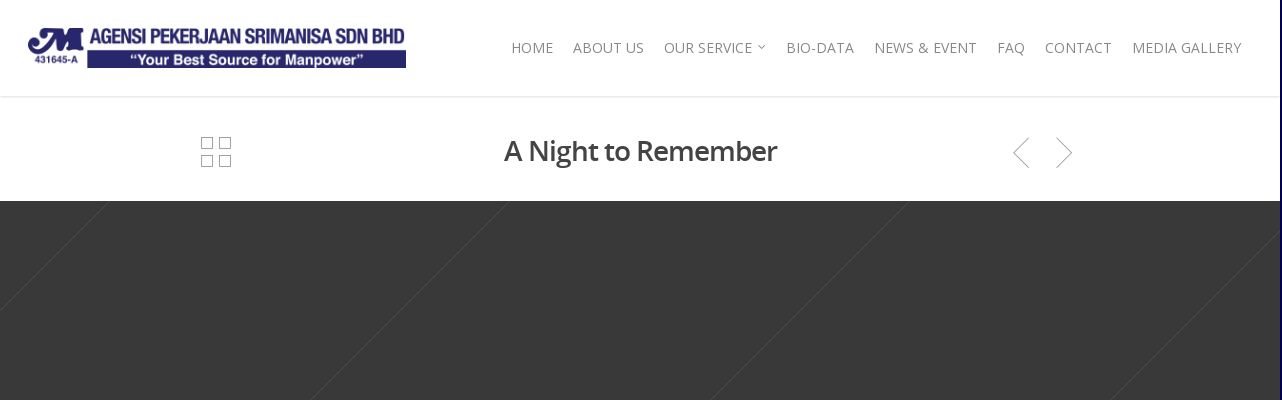

--- FILE ---
content_type: text/plain
request_url: https://www.google-analytics.com/j/collect?v=1&_v=j102&a=961599681&t=pageview&_s=1&dl=https%3A%2F%2Fsrimanisa.com.my%2Fportfolio%2Fdark-snowy-night%2F&ul=en-us%40posix&dt=A%20Night%20to%20Remember%20-%20Srimanisa&sr=1280x720&vp=1280x720&_u=IEBAAEABAAAAACAAI~&jid=1799718099&gjid=421549974&cid=1782475008.1769056969&tid=UA-107186813-7&_gid=870502575.1769056969&_r=1&_slc=1&z=1684126246
body_size: -451
content:
2,cG-TRRCRB37M0